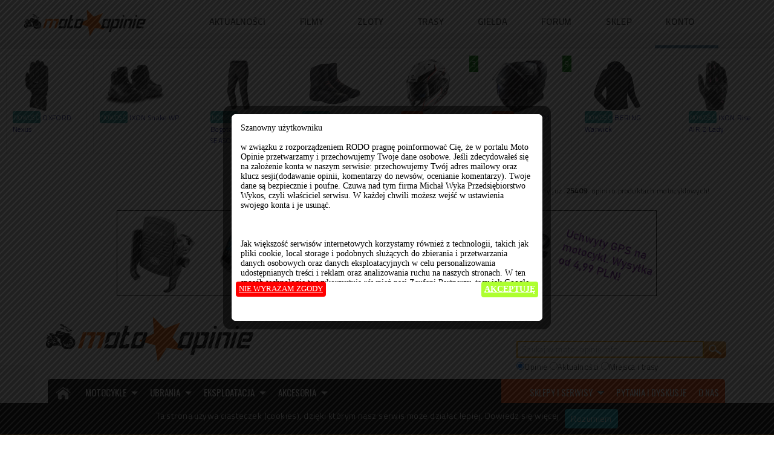

--- FILE ---
content_type: text/html; charset=utf-8
request_url: https://www.moto-opinie.info/?action=pytania&id_produktu=10201&question=610
body_size: 11862
content:


<!DOCTYPE html>

<html lang="pl">
    <head>
    <meta http-equiv="Content-Type" content="text/html; charset=utf-8" />
    <title>GPR300</title>
    <meta name="description" content="Dunlop Sportmax GPR-300 - GPR300. Pytania i dyskusje na temat. "/>
    <meta name="keywords" content="Dunlop Sportmax GPR-300"/>
    <link rel="stylesheet" href="css/colorbox.css"/>
    <link rel="stylesheet" href="template/przejrzysty/css/style2.css?v3=36" type="text/css" media="screen">
     
    <script src="//ajax.googleapis.com/ajax/libs/jquery/3.1.1/jquery.min.js" type="text/javascript"></script>
    
    
       
      <script type="text/javascript" src="vendor/bootstrap/bootstrap.min.js"></script>
  <link rel="stylesheet" href="vendor/bootstrap/bootstrap.min.css" />
    <script src="js/jquery.colorbox-min.js"></script>
    <script src="js/ajax5.js?ver=0.8" type="text/javascript"></script>
 

  <!-- Vendor -->
  
  <link rel="stylesheet" href="https://use.fontawesome.com/releases/v5.7.2/css/all.css">
  <!-- Vendor -->

  <!--Main Menu File-->
  <link id="effect" rel="stylesheet" type="text/css" media="all" href="webslidemenu/dropdown-effects/fade-down.css" />
  <link rel="stylesheet" type="text/css" media="all" href="webslidemenu/webslidemenu.css?v=2" />

<!-- Favicon -->
    <link rel="icon" type="image/x-icon" href="star.png">
  
  <script type="text/javascript" src="webslidemenu/webslidemenu.js"></script>
  <!--Main Menu File-->
  
    
    
                 <meta property="og:title" content="Dunlop Sportmax GPR-300 - Moto-Opinie.info"/>
                 <meta property="og:description" content="Dunlop Sportmax GPR-300 - opinie motocyklistów. Tu dowiesz się co kupić dla siebie i dla swojego motocykla. Serwis tworzony przez motocyklistów dla motocyklistów."/>
                 <meta property="og:type" content="article"/>                
                 <meta property="og:image" content="https://www.moto-opinie.info/imagedb/10915-dunlop-sportmax-gpr-300.jpg"/>
     <link rel="stylesheet" href="font-awesome/css/font-awesome.min.css">    
 
              
    <script>
     

        function AkceptujPolityke()
        {
           
            document.cookie = "akceptacja_polityki_prywatnosci=true; expires=Thu, 1 Aug 2035 20:00:11 UTC; path=/";
            $.colorbox.close();         
        }
                
        $(document).ready(function () {
        
        if (document.cookie.replace(/(?:(?:^|.*;\s*)akceptacja_polityki_prywatnosci\s*\=\s*([^;]*).*$)|^.*$/, "$1") !== "true") {
             setTimeout(openColorBox, 100);
        }
            function openColorBox() {
                
               
                
           $.colorbox({
          innerWidth:500, 
          innerHeight:300, 
          iframe:true,
          href: "https://www.moto-opinie.info/polityka_prywatnosci.html",
          overlayClose:true,
          onLoad: function() {
            $('#cboxClose').remove();
          }
        });
            
            }
        });
    </script>    
     
<!-- Google tag (gtag.js) -->
<script async src="https://www.googletagmanager.com/gtag/js?id=G-VX4XG3GKE8"></script>
<script>
  window.dataLayer = window.dataLayer || [];
  function gtag(){dataLayer.push(arguments);}
  gtag('js', new Date());

  gtag('config', 'G-VX4XG3GKE8');
</script>
   
    </head>
<body style="background: url('bg_insid2.jpg') repeat-x; " id="page1">       
  <!-- Mobile Header -->
  <div class="wsmobileheader clearfix">
    <a id="wsnavtoggle" class="wsanimated-arrow"><span></span></a>  
  </div>
  <!-- Mobile Header -->
 

  <div class="wsmainfull clearfix">
    <div class="wsmainwp clearfix">


      <div class="desktoplogo"><a href="https://www.moto-opinie.info"><img src="images/sml-logo02.png" alt="Moto Opinie - Portal motocyklowy"></a></div>
      <!--Main Menu HTML Code-->
      <nav class="wsmenu clearfix">
        <ul class="wsmenu-list">
                    
          <li aria-haspopup="true"><a href="https://www.moto-opinie.info/?action=newsroom">AKTUALNOŚCI</a>
          <div class="wsmegamenu clearfix">
            <div class="container-fluid">
              <div class="row show-grid">

         
                <div class="col-lg-3 col-md-12" style='background: #fff; border: 0'><a href="https://www.moto-opinie.info/?action=newsroom&a2=read&eid=1444"><img src="news_img/miniaturki/1740.jpg" style='height: 150px;' alt="Części do motocykli Hondy pozyskiwane z kukurydzy i pszenicy? To już się dzieje!"></a><br clear=both>
<span class=button_flat_orange_small><a class=white href=https://www.moto-opinie.info/?action=newsroom&amp;tag=honda>Honda</a></span><br clear=both>
<a href="https://www.moto-opinie.info/?action=newsroom&a2=read&eid=1444">Części do motocykli Hondy pozyskiwane z kukurydzy i pszenicy? To już się dzieje!</a>
</div>

<div class="col-lg-3 col-md-12" style='background: #fff; border: 0'><a href="https://www.moto-opinie.info/?action=newsroom&a2=read&eid=1443"><img src="news_img/miniaturki/1739.jpg" style='height: 150px;' alt="Nowe Ducati Panigale V4 R: maksymalny wyraz technologii wyścigowej"></a><br clear=both>
<span class=button_flat_orange_small><a class=white href=https://www.moto-opinie.info/?action=newsroom&amp;tag=ducati>Ducati</a></span><br clear=both>
<a href="https://www.moto-opinie.info/?action=newsroom&a2=read&eid=1443">Nowe Ducati Panigale V4 R: maksymalny wyraz technologii wyścigowej</a>
</div>

<div class="col-lg-3 col-md-12" style='background: #fff; border: 0'><a href="https://www.moto-opinie.info/?action=newsroom&a2=read&eid=1442"><img src="news_img/miniaturki/1738.jpg" style='height: 150px;' alt="Nowy Voge RR 500S - lekki sportowy motocykl, który kręci się do 14 000 obr/min"></a><br clear=both>
<span class=button_flat_orange_small><a class=white href=https://www.moto-opinie.info/?action=newsroom&amp;tag=motocykle>Motocykle</a></span><br clear=both>
<a href="https://www.moto-opinie.info/?action=newsroom&a2=read&eid=1442">Nowy Voge RR 500S - lekki sportowy motocykl, który kręci się do 14 000 obr/min</a>
</div>

<div class="col-lg-3 col-md-12" style='background: #fff; border: 0'><a href="https://www.moto-opinie.info/?action=newsroom&a2=read&eid=1441"><img src="news_img/miniaturki/1737.jpg" style='height: 150px;' alt="Firma Dainese sprzedane za symboliczne 1 Euro z powodu problemów finansowych"></a><br clear=both>
<span class=button_flat_orange_small><a class=white href=https://www.moto-opinie.info/?action=newsroom&amp;tag=dainese>Dainese</a></span><br clear=both>
<a href="https://www.moto-opinie.info/?action=newsroom&a2=read&eid=1441">Firma Dainese sprzedane za symboliczne 1 Euro z powodu problemów finansowych</a>
</div>

<div class="col-lg-3 col-md-12" style='background: #fff; border: 0'><a href="https://www.moto-opinie.info/?action=newsroom&a2=read&eid=1440"><img src="news_img/miniaturki/1736.jpg" style='height: 150px;' alt="Nowy sportowy KTM 990 RC R potwierdzony: Premiera już na początku 2025 roku"></a><br clear=both>
<span class=button_flat_orange_small><a class=white href=https://www.moto-opinie.info/?action=newsroom&amp;tag=ktm>KTM</a></span><br clear=both>
<a href="https://www.moto-opinie.info/?action=newsroom&a2=read&eid=1440">Nowy sportowy KTM 990 RC R potwierdzony: Premiera już na początku 2025 roku</a>
</div>

<div class="col-lg-3 col-md-12" style='background: #fff; border: 0'><a href="https://www.moto-opinie.info/?action=newsroom&a2=read&eid=1439"><img src="news_img/miniaturki/1735.jpg" style='height: 150px;' alt="BMW prezentuje ASA - Automated Shift Assistant - nowe podejście do sprzęgła w motocyklu"></a><br clear=both>
<span class=button_flat_orange_small><a class=white href=https://www.moto-opinie.info/?action=newsroom&amp;tag=bmw>BMW</a></span><br clear=both>
<a href="https://www.moto-opinie.info/?action=newsroom&a2=read&eid=1439">BMW prezentuje ASA - Automated Shift Assistant - nowe podejście do sprzęgła w motocyklu</a>
</div>

<div class="col-lg-3 col-md-12" style='background: #fff; border: 0'><a href="https://www.moto-opinie.info/?action=newsroom&a2=read&eid=1438"><img src="news_img/miniaturki/1734.jpg" style='height: 150px;' alt="Suzuki prezentuje trzy nowe malowania GSX-S 950 na 2024 rok"></a><br clear=both>
<span class=button_flat_orange_small><a class=white href=https://www.moto-opinie.info/?action=newsroom&amp;tag=suzuki>Suzuki</a></span><br clear=both>
<a href="https://www.moto-opinie.info/?action=newsroom&a2=read&eid=1438">Suzuki prezentuje trzy nowe malowania GSX-S 950 na 2024 rok</a>
</div>

<div class="col-lg-3 col-md-12" style='background: #fff; border: 0'><a href="https://www.moto-opinie.info/?action=newsroom&a2=read&eid=1437"><img src="news_img/miniaturki/1733.jpg" style='height: 150px;' alt="CFMoto może wkrótce zaprezentować duży model ADVENTURE: MT 1250"></a><br clear=both>
<span class=button_flat_orange_small><a class=white href=https://www.moto-opinie.info/?action=newsroom&amp;tag=motocykle>Motocykle</a></span><br clear=both>
<a href="https://www.moto-opinie.info/?action=newsroom&a2=read&eid=1437">CFMoto może wkrótce zaprezentować duży model ADVENTURE: MT 1250</a>
</div>



              

              </div>
            </div>

          </div>
        </li>
          
      
        
      <li aria-haspopup="true"><a href="https://www.moto-opinie.info/?action=filmy">FILMY</a>
          <div class="wsmegamenu clearfix">
            <div class="container-fluid">
              <div class="row show-grid">

         
                <div class="col-lg-3 col-md-12" style='background: #fff; border: 0'><a href="?action=filmy&v=motocyklowa_slowenia_2025"><img class=film_obrazek5 src='filmy/thumbs/333_small.jpg'></a><br clear=both>
<a href="?action=filmy&v=motocyklowa_slowenia_2025" style='font-size: 15px;'>Motocyklowa Słowenia 2025</a>
</div>

<div class="col-lg-3 col-md-12" style='background: #fff; border: 0'><a href="?action=filmy&v=sena_60s_insta360_x5_parowanie_kamery_i_interkomu"><img class=film_obrazek5 src='filmy/thumbs/332_small.jpg'></a><br clear=both>
<a href="?action=filmy&v=sena_60s_insta360_x5_parowanie_kamery_i_interkomu" style='font-size: 15px;'>Sena 60S + Insta360 X5 - parowanie kamery i interkomu</a>
</div>

<div class="col-lg-3 col-md-12" style='background: #fff; border: 0'><a href="?action=filmy&v=xxix_zlot_rock_blues_motocykle_lagow_2025_-_zwiastun"><img class=film_obrazek5 src='filmy/thumbs/331_small.jpg'></a><br clear=both>
<a href="?action=filmy&v=xxix_zlot_rock_blues_motocykle_lagow_2025_-_zwiastun" style='font-size: 15px;'>XXIX ZLOT Rock Blues & Motocykle Łagów 2025 - Zwiastun</a>
</div>

<div class="col-lg-3 col-md-12" style='background: #fff; border: 0'><a href="?action=filmy&v=honda_nt_1100_2025_turystyk_bez_kompleksow"><img class=film_obrazek5 src='filmy/thumbs/330_small.jpg'></a><br clear=both>
<a href="?action=filmy&v=honda_nt_1100_2025_turystyk_bez_kompleksow" style='font-size: 15px;'>Honda NT 1100 2025 - Turystyk bez kompleksów!</a>
</div>



              

              </div>
            </div>

          </div>
        </li>
        
           <li aria-haspopup="true"><a href="https://wydarzenia.moto-opinie.info/">ZLOTY</a>
          <div class="wsmegamenu clearfix">
            <div class="container-fluid">
                <span style='font-size: 28px;'>Najbliższe zloty</span><br class='clearfix'>
              <div class="row show-grid">
                  
         
                <div class="col-lg-3 col-md-12" style='background: #fff; border: 0'><a href=https://wydarzenia.moto-opinie.info/?id_wydarzenia=16196><a href=https://wydarzenia.moto-opinie.info/?id_wydarzenia=16196><img src="https://wydarzenia.moto-opinie.info/zloty/plakaty/16196_mid.jpg"/ style="width: 100%"></a></a><br clear=both>
<a style="font-size: 14px; font-weight: bold;" href=https://wydarzenia.moto-opinie.info/?id_wydarzenia=16196 >Riders meetup! Kobieta w Siodle</a>
</div>

<div class="col-lg-3 col-md-12" style='background: #fff; border: 0'><a href=https://wydarzenia.moto-opinie.info/?id_wydarzenia=16179><a href=https://wydarzenia.moto-opinie.info/?id_wydarzenia=16179><img src="https://wydarzenia.moto-opinie.info/zloty/plakaty/16179_mid.jpg"/ style="width: 100%"></a></a><br clear=both>
<a style="font-size: 14px; font-weight: bold;" href=https://wydarzenia.moto-opinie.info/?id_wydarzenia=16179 >I Zimowy Zlot Motocyklowy u Piratesów 2026</a>
</div>

<div class="col-lg-3 col-md-12" style='background: #fff; border: 0'><a href=https://wydarzenia.moto-opinie.info/?id_wydarzenia=16166><a href=https://wydarzenia.moto-opinie.info/?id_wydarzenia=16166><img src="https://wydarzenia.moto-opinie.info/zloty/plakaty/16166_mid.jpg"/ style="width: 100%"></a></a><br clear=both>
<a style="font-size: 14px; font-weight: bold;" href=https://wydarzenia.moto-opinie.info/?id_wydarzenia=16166 >Zimowy Motorfestiwal Pszenno 2026</a>
</div>

<div class="col-lg-3 col-md-12" style='background: #fff; border: 0'><a href=https://wydarzenia.moto-opinie.info/?id_wydarzenia=16100><a href=https://wydarzenia.moto-opinie.info/?id_wydarzenia=16100><img src="https://wydarzenia.moto-opinie.info/zloty/plakaty/16100_mid.jpg"/ style="width: 100%"></a></a><br clear=both>
<a style="font-size: 14px; font-weight: bold;" href=https://wydarzenia.moto-opinie.info/?id_wydarzenia=16100 >Chojrak 2026 - Zimowy Zlot Motocyklowy Chmielniki</a>
</div>



              

              </div>
            </div>

          </div>
        </li>
        
        
       
        
        
        <li aria-haspopup="true"><a href="https://miejsca.moto-opinie.info/">TRASY</a>
          <div class="wsmegamenu clearfix">
            <div class="container-fluid">
              <div class="row show-grid">

         
                <div class="col-lg-3 col-md-12" style='background: #fff; border: 0'><a href=https://miejsca.moto-opinie.info/?id_miejsca=2188> <img src="https://miejsca.moto-opinie.info/miejsca/zdjecia/uzytkownikow/10252_mid.jpg"/ class="lazy" style="width: 100%; min-height: 180px; height: 180px; max-height: 180px; border: none"></a><br clear=both>
<a href=https://miejsca.moto-opinie.info/?id_miejsca=2188 style='font-size: 18px;'>Kolbuszowa-Mielec</a>
</div>

<div class="col-lg-3 col-md-12" style='background: #fff; border: 0'><a href=https://miejsca.moto-opinie.info/?id_miejsca=1338> <img src="https://miejsca.moto-opinie.info/miejsca/zdjecia/uzytkownikow/1845_mid.jpg"/ class="lazy" style="width: 100%; min-height: 180px; height: 180px; max-height: 180px; border: none"></a><br clear=both>
<a href=https://miejsca.moto-opinie.info/?id_miejsca=1338 style='font-size: 18px;'>Przełęcz Susten Pass - Szwajcaria</a>
</div>

<div class="col-lg-3 col-md-12" style='background: #fff; border: 0'><a href=https://miejsca.moto-opinie.info/?id_miejsca=223> <img src="https://miejsca.moto-opinie.info/miejsca/zdjecia/uzytkownikow/10639_mid.jpg"/ class="lazy" style="width: 100%; min-height: 180px; height: 180px; max-height: 180px; border: none"></a><br clear=both>
<a href=https://miejsca.moto-opinie.info/?id_miejsca=223 style='font-size: 18px;'>Droga 182; Świdwin-Drawsko Pomorskie.</a>
</div>

<div class="col-lg-3 col-md-12" style='background: #fff; border: 0'><a href=https://miejsca.moto-opinie.info/?id_miejsca=885> <img src="https://miejsca.moto-opinie.info/miejsca/zdjecia/uzytkownikow/10330_mid.jpg"/ class="lazy" style="width: 100%; min-height: 180px; height: 180px; max-height: 180px; border: none"></a><br clear=both>
<a href=https://miejsca.moto-opinie.info/?id_miejsca=885 style='font-size: 18px;'>Trasa 58  Olsztynek-Ruciane Nida.</a>
</div>

<div class="col-lg-3 col-md-12" style='background: #fff; border: 0'><a href=https://miejsca.moto-opinie.info/?id_miejsca=4842> <img src="https://miejsca.moto-opinie.info/miejsca/zdjecia/uzytkownikow/11301_mid.jpg"/ class="lazy" style="width: 100%; min-height: 180px; height: 180px; max-height: 180px; border: none"></a><br clear=both>
<a href=https://miejsca.moto-opinie.info/?id_miejsca=4842 style='font-size: 18px;'>Punkt widokowy na Tatry</a>
</div>

<div class="col-lg-3 col-md-12" style='background: #fff; border: 0'><a href=https://miejsca.moto-opinie.info/?id_miejsca=4621> <img src="https://miejsca.moto-opinie.info/miejsca/zdjecia/uzytkownikow/9413_mid.jpg"/ class="lazy" style="width: 100%; min-height: 180px; height: 180px; max-height: 180px; border: none"></a><br clear=both>
<a href=https://miejsca.moto-opinie.info/?id_miejsca=4621 style='font-size: 18px;'>Punkt widokowy Ziemsko</a>
</div>

<div class="col-lg-3 col-md-12" style='background: #fff; border: 0'><a href=https://miejsca.moto-opinie.info/?id_miejsca=3660> <img src="https://miejsca.moto-opinie.info/miejsca/zdjecia/uzytkownikow/6846_mid.jpg"/ class="lazy" style="width: 100%; min-height: 180px; height: 180px; max-height: 180px; border: none"></a><br clear=both>
<a href=https://miejsca.moto-opinie.info/?id_miejsca=3660 style='font-size: 18px;'>Pałac w Lisowie</a>
</div>

<div class="col-lg-3 col-md-12" style='background: #fff; border: 0'><a href=https://miejsca.moto-opinie.info/?id_miejsca=3285> <img src="https://miejsca.moto-opinie.info/miejsca/zdjecia/uzytkownikow/6240_mid.jpg"/ class="lazy" style="width: 100%; min-height: 180px; height: 180px; max-height: 180px; border: none"></a><br clear=both>
<a href=https://miejsca.moto-opinie.info/?id_miejsca=3285 style='font-size: 18px;'>Cerkiew prawosławna Św. Barbary w Milejczycach.</a>
</div>



              

              </div>
            </div>

          </div>
        </li>
 
        
        <li aria-haspopup="false"><a href="https://www.moto-opinie.info/gieldamotocykli/">GIEŁDA</a></li>
        
        <li aria-haspopup="false"><a href="https://www.moto-opinie.info/?action=forum">FORUM</a></li>
         
        
        
          <li aria-haspopup="true"><a href="https://sklep.moto-opinie.info/"  title="Sklep Motocyklowy Śląsk Katowice Sosnowiec">SKLEP</a>
          <div class="wsmegamenu clearfix" >
            <div class="container-fluid" >
                <span style='font-size: 28px;'>Nowe produkty</span><br class='clearfix'>
              <div class="row show-grid" >
                  
         
                <div class="col-lg-2 col-md-12" >                        
                             <div class=promowane_cena>45,99 PLN</div>
                                     <div class=acenter><a href="https://sklep.moto-opinie.info/?v=11581,oxford_ox776_zestaw_do_odpowietrzania_hamulcow_motocyklowych"><img class=promowane_miniatura  alt='OXFORD OX776 Zestaw do odpowietrzania hamulców motocyklowych' src="https://sklep.moto-opinie.info/zdjecia_miniatura/6281_oxford_ox776_zestaw_do_odpowietrzania_hamulcow_motocyklowych.jpg"></a></div>
                     
                     <a href="https://sklep.moto-opinie.info/?v=11581,oxford_ox776_zestaw_do_odpowietrzania_hamulcow_motocyklowych">OXFORD OX776 Zestaw do odpowietrzania hamulców motocyklowych</a>



                      </div>                        <div class="col-lg-2 col-md-12" >                        
                             <div class=promowane_cena>27,99 PLN</div>
                                     <div class=acenter><a href="https://sklep.moto-opinie.info/?v=11580,omoto_brake_cleaner_odtluszczacz_do_hamulcow_750_ml_zawor_360"><img class=promowane_miniatura  alt='OMOTO Brake Cleaner odtłuszczacz do hamulców 750 ml zawór 360' src="https://sklep.moto-opinie.info/zdjecia_miniatura/6280_omoto_brake_cleaner_odtluszczacz_do_hamulcow_750_ml_zawor_360.jpg"></a></div>
                     
                     <a href="https://sklep.moto-opinie.info/?v=11580,omoto_brake_cleaner_odtluszczacz_do_hamulcow_750_ml_zawor_360">OMOTO Brake Cleaner odtłuszczacz do hamulców 750 ml zawór 360</a>



                      </div>                        <div class="col-lg-2 col-md-12" >                        
                             <div class=promowane_cena>45,99 PLN</div>
                                     <div class=acenter><a href="https://sklep.moto-opinie.info/?v=11579,oc1_universal_cleaner_plyn_do_mycia_motocykla_0_45l"><img class=promowane_miniatura  alt='OC1 Universal Cleaner Płyn do mycia motocykla 0,45L' src="https://sklep.moto-opinie.info/zdjecia_miniatura/6279_oc1_universal_cleaner_plyn_do_mycia_motocykla_0_45l.jpg"></a></div>
                     
                     <a href="https://sklep.moto-opinie.info/?v=11579,oc1_universal_cleaner_plyn_do_mycia_motocykla_0_45l">OC1 Universal Cleaner Płyn do mycia motocykla 0,45L</a>



                      </div>                        <div class="col-lg-2 col-md-12" >                        
                             <div class=promowane_cena>89,99 PLN</div>
                                     <div class=acenter><a href="https://sklep.moto-opinie.info/?v=11578,pokrowiec_plandeka_na_cfmoto_450_mt_biketec"><img class=promowane_miniatura  alt='Pokrowiec plandeka na CFMoto 450 MT BIKETEC' src="https://sklep.moto-opinie.info/zdjecia_miniatura/6278_pokrowiec_plandeka_na_cfmoto_450_mt_biketec.jpg"></a></div>
                     
                     <a href="https://sklep.moto-opinie.info/?v=11578,pokrowiec_plandeka_na_cfmoto_450_mt_biketec">Pokrowiec plandeka na CFMoto 450 MT BIKETEC</a>



                      </div>                        <div class="col-lg-2 col-md-12" >                        
                             <div class=promowane_cena>55,55 PLN</div>
                                     <div class=acenter><a href="https://sklep.moto-opinie.info/?v=11577,olej_do_skrzyni_automatycznej_motul_multi_atf_1l"><img class=promowane_miniatura  alt='Olej do skrzyni automatycznej MOTUL MULTI ATF 1L' src="https://sklep.moto-opinie.info/zdjecia_miniatura/6277_olej_do_skrzyni_automatycznej_motul_multi_atf_1l.jpg"></a></div>
                     
                     <a href="https://sklep.moto-opinie.info/?v=11577,olej_do_skrzyni_automatycznej_motul_multi_atf_1l">Olej do skrzyni automatycznej MOTUL MULTI ATF 1L</a>



                      </div>                        <div class="col-lg-2 col-md-12" >                        
                             <div class=promowane_cena>16,55 PLN</div>
                                     <div class=acenter><a href="https://sklep.moto-opinie.info/?v=11576,mannol_mp2_multipurpose_230g_smar_litowy_uniwersalny"><img class=promowane_miniatura  alt='MANNOL MP2 MULTIPURPOSE 230g SMAR LITOWY uniwersalny' src="https://sklep.moto-opinie.info/zdjecia_miniatura/6276_mannol_mp2_multipurpose_230g_smar_litowy_uniwersalny.jpg"></a></div>
                     
                     <a href="https://sklep.moto-opinie.info/?v=11576,mannol_mp2_multipurpose_230g_smar_litowy_uniwersalny">MANNOL MP2 MULTIPURPOSE 230g SMAR LITOWY uniwersalny</a>



                      </div>                        

              

              </div>
            </div>

          </div>
        </li>
        
                    
                        
                            <li aria-haspopup="true" style="border-bottom: solid 5px #557d9e; " ><a href="#">KONTO</a>
                        <div class="wsmegamenu clearfix">
            <div class="container-fluid">
              <div class="row show-grid">

                 <div class="col-lg-4 col-md-12">
                 
                     <span class="title">Logowanie<br>alternatywne</span>
                     <br><br>
                     <a style='background-color: navy; color: #fff; padding: 7px;' href=https://www.facebook.com/dialog/oauth?client_id=155773031925188&redirect_uri=https://www.moto-opinie.info/auth/fb.php&scope=email>Zaloguj przez FB</a>

                </form>
                     
                 </div>
              <div class="col-lg-4 col-md-12">
              
                  <span class="title">Szybka rejestracja</span>
                <form class="menu_form">
                <input type="text" placeholder="Login" id="rej_login">
                <input type="text" placeholder="E-mail" id="rej_email">
                <input type="text" placeholder="Nazwa użytkownika" id="rej_nazwa">
                <input type="text" placeholder="Hasło" id="rej_haslo">
                <input type="text" placeholder="Powtórz hasło" id="rej_haslo2">                
                <input type="button" value="Rejestracja" onclick="Rejestracja();">

                </form>
              
              </div>
              <div class="col-lg-4 col-md-12">
              
                <span class="title">Logowanie</span>
                <form action="https://www.moto-opinie.info:443/?action=pytania&id_produktu=10201&question=610" method="post" class=menu_form>
                <input type="hidden" name="logme" value="yes">
                <input type="text" placeholder="Login" name=login>
                <input type="password" style='width:100%;' name=passwrd placeholder="Twoje hasło">            
                <input type="submit" value="LOGOWANIE">
                </form>
                  
              </div>
              

              </div>
            </div>
          </div>
          </li>

                                    
        
         
            

        </ul>
      </nav>
      <!--Menu HTML Code-->
    </div>
  </div>


  <div style="display:table; border-spacing: 10px;    border-collapse: separate; width: 100%; " >
    <div class=cela id='it1'>
					<a href=https://www.moto-opinie.info/?action=show&id_produktu=17195><img style='margin: auto; max-height: 90px;' align=center src="miniaturki/17337-oxford-nexus.jpg"></a><br class=clearboth><span style='background: #29a3a3; color: #fff; padding: 2px; font-size: 80%;  border-radius: 3px;'>NOWOŚĆ</span> <a href=https://www.moto-opinie.info/?action=show&id_produktu=17195 class=cela_tekst>OXFORD Nexus</a>
                                           
					</div><div class=cela id='it2'>
					<a href=https://www.moto-opinie.info/?action=show&id_produktu=17194><img style='margin: auto; max-height: 90px;' align=center src="miniaturki/17336-ixon-snake-wp.jpg"></a><br class=clearboth><span style='background: #29a3a3; color: #fff; padding: 2px; font-size: 80%;  border-radius: 3px;'>NOWOŚĆ</span> <a href=https://www.moto-opinie.info/?action=show&id_produktu=17194 class=cela_tekst>IXON Snake WP</a>
                                           
					</div><div class=cela id='it3'>
					<a href=https://www.moto-opinie.info/?action=show&id_produktu=17193><img style='margin: auto; max-height: 90px;' align=center src="miniaturki/17335-alpinestars-bogota-pro-drystar-4-seasons.jpg"></a><br class=clearboth><span style='background: #29a3a3; color: #fff; padding: 2px; font-size: 80%;  border-radius: 3px;'>NOWOŚĆ</span> <a href=https://www.moto-opinie.info/?action=show&id_produktu=17193 class=cela_tekst>Alpinestars Bogota Pro Drystar 4 SEASONS</a>
                                           
					</div><div class=cela id='it4'>
					<a href=https://www.moto-opinie.info/?action=show&id_produktu=17192><img style='margin: auto; max-height: 90px;' align=center src="miniaturki/17334-alpinestars-ridge-v2-wp-wodoodporne.jpg"></a><br class=clearboth><span style='background: #29a3a3; color: #fff; padding: 2px; font-size: 80%;  border-radius: 3px;'>NOWOŚĆ</span> <a href=https://www.moto-opinie.info/?action=show&id_produktu=17192 class=cela_tekst>Alpinestars Ridge V2 WP wodoodporne</a>
                                           
					</div><div class=cela id='it5'><span class=ocena_cela>3</span>
					<a href=https://www.moto-opinie.info/?action=show&id_produktu=11476><img style='margin: auto; max-height: 90px;' align=center src="https://www.moto-opinie.info/miniaturki/11586-shark-evo-one-2.jpg"></a><br class=clearboth><span style='background: orangered; color: #fff; padding: 2px; font-size: 80%;  border-radius: 3px;'>OPINIA</span> <a href=https://www.moto-opinie.info/?action=show&id_produktu=11476 class=cela_tekst>Shark EVO-ONE 2</a></div><div class=cela id='it6'><span class=ocena_cela>9</span>
					<a href=https://www.moto-opinie.info/?action=show&id_produktu=15791><img style='margin: auto; max-height: 90px;' align=center src="https://www.moto-opinie.info/miniaturki/15932-ls2-ff901-advant-x.jpg"></a><br class=clearboth><span style='background: orangered; color: #fff; padding: 2px; font-size: 80%;  border-radius: 3px;'>OPINIA</span> <a href=https://www.moto-opinie.info/?action=show&id_produktu=15791 class=cela_tekst>LS2 FF901 ADVANT X</a></div><div class=cela id='it7'>
					<a href=https://www.moto-opinie.info/?action=show&id_produktu=17191><img style='margin: auto; max-height: 90px;' align=center src="miniaturki/17333-bering-warwick-kurtka-motocyklowa.jpg"></a><br class=clearboth><span style='background: #29a3a3; color: #fff; padding: 2px; font-size: 80%;  border-radius: 3px;'>NOWOŚĆ</span> <a href=https://www.moto-opinie.info/?action=show&id_produktu=17191 class=cela_tekst>BERING Warwick</a>
                                           
					</div><div class=cela id='it8'>
					<a href=https://www.moto-opinie.info/?action=show&id_produktu=17190><img style='margin: auto; max-height: 90px;' align=center src="miniaturki/17332-ixon-rise-air-2-lady.jpg"></a><br class=clearboth><span style='background: #29a3a3; color: #fff; padding: 2px; font-size: 80%;  border-radius: 3px;'>NOWOŚĆ</span> <a href=https://www.moto-opinie.info/?action=show&id_produktu=17190 class=cela_tekst>IXON Rise AIR 2 Lady</a>
                                           
					</div><div class=cela id='it9'>
					<a href=https://www.moto-opinie.info/?action=show&id_produktu=17189><img style='margin: auto; max-height: 90px;' align=center src="miniaturki/17331-alpinestars-smx-6-v3-buty.jpg"></a><br class=clearboth><span style='background: #29a3a3; color: #fff; padding: 2px; font-size: 80%;  border-radius: 3px;'>NOWOŚĆ</span> <a href=https://www.moto-opinie.info/?action=show&id_produktu=17189 class=cela_tekst>Alpinestars SMX-6 V3</a>
                                           
					</div><div class=cela id='it10'><span class=ocena_cela>9</span>
					<a href=https://www.moto-opinie.info/?action=show&id_produktu=11619><img style='margin: auto; max-height: 90px;' align=center src="https://www.moto-opinie.info/miniaturki/11729-honda-wave-125.jpg"></a><br class=clearboth><span style='background: orangered; color: #fff; padding: 2px; font-size: 80%;  border-radius: 3px;'>OPINIA</span> <a href=https://www.moto-opinie.info/?action=show&id_produktu=11619 class=cela_tekst>Honda Wave 125</a></div><div class=cela id='it11'><span class=ocena_cela>9</span>
					<a href=https://www.moto-opinie.info/?action=show&id_produktu=11619><img style='margin: auto; max-height: 90px;' align=center src="https://www.moto-opinie.info/miniaturki/11729-honda-wave-125.jpg"></a><br class=clearboth><span style='background: orangered; color: #fff; padding: 2px; font-size: 80%;  border-radius: 3px;'>OPINIA</span> <a href=https://www.moto-opinie.info/?action=show&id_produktu=11619 class=cela_tekst>Honda Wave 125</a></div>
    </div>
      <div id="fb-root"></div>
<script>(function(d, s, id) {
  var js, fjs = d.getElementsByTagName(s)[0];
  if (d.getElementById(id)) return;
  js = d.createElement(s); js.id = id;
  js.src = "//connect.facebook.net/pl_PL/all.js#xfbml=1";
  fjs.parentNode.insertBefore(js, fjs);
}(document, 'script', 'facebook-jssdk'));</script>
 
 

<a id="up" href="#0" class="cd-top"></a>
<div class="zawartosc">
<div class="ilemamy">Mamy już <span class="zolty">25409</span> opinii o produktach motocyklowych!
<br></div>
<div class="wrapper p4">                                            
              <div style="display: block; margin: 0 auto; text-align: center; padding-top: 55px;  "><a href="https://sklep.moto-opinie.info/?kat=70,0,0,mocowania_akcesoria_do_nawigacji_gps" title="Uchwyty GPS mocowania na motocykl"><img src="banner_reklama.jpg" alt="Uchwyty GPS mocowania na motocykl" border="0"></a><br>R E K L A M A</div> 
                                            <a href="https://www.moto-opinie.info/"><img src="template/przejrzysty/images/logo_moto_opinie.png" style="margin-top: 15px; margin-right: 90px;" alt="moto-opinie.info"></a>
                                            <div class="fbbox"><div class="fb_button1"><div class="fb-like" data-href="https://www.facebook.com/pages/Moto-Opinieinfo/165103736936391" data-send="false" data-layout="box_count" data-width="100" data-show-faces="false"></div></div>
<div class="gplus_gorny">
<div class="g-plusone" data-size="tall" data-href="https://www.moto-opinie.info"></div>

<!-- Place this tag after the last +1 button tag. -->
<script type="text/javascript">
  window.___gcfg = {lang: 'pl'};

  (function() {
    var po = document.createElement('script'); po.type = 'text/javascript'; po.async = true;
    po.src = 'https://apis.google.com/js/platform.js';
    var s = document.getElementsByTagName('script')[0]; s.parentNode.insertBefore(po, s);
  })();
</script></div>
                                                
                                            </div>
                                                <div class="szukaj">
                                                    <form action="/" method="get" >   
                                                        <div class="fleft"> <input type="text" style='height: 28px; padding: 3px;' placeholder=" Szukaj w moto-opinie.info..."  name="q" value="" class="poleszukaj"></div>
                                                        <div class="fleft"> <input type="image" src="search_button.png" class="searchbutton"></div><br class="clearboth">
                                                        <input type="radio" name="coszukac" checked>Opinie <input type="radio"  name="coszukac">Aktualności <input type="radio"  name="coszukac">Miejsca i trasy

                                                    </form>                                                     
                                                </div>
                                            
					</div>                        
<nav>                                            
<ul id="menu">
    
    <li><a href="https://www.moto-opinie.info/"><img alt="Strona główna" class="przyciskhome" src="home.png">&nbsp;</a><!-- Begin Home Item -->
    
        <div class="dropdown_3columns"><!-- Begin 2 columns container -->
    
            <div class="col_3">
                <span class="header_2">Witamy w moto-opinie.info!</span>
            </div>
            
            <div class="col_3">
                <p>Witamy w największym w polsce serwisie z opiniami dla motocyklistów. Tutaj dowiesz się co warto kupić dla siebie i swojego motocykla. Serwis został stworzony przez motocyklistów dla motocyklistów.</p>                             
            </div>
    
            <div class="col_3">
                <span class="header_2">Podziel się swoją opinią</span>
            </div>
            
            
            <div class="col_3">
                <p>Zachęcamy do dodawania własnych opinii - to trwa tylko kilka minut, a na pewno pomoże innym podczas ich poszukiwań. Czasem nawet te kilka słów na temat motocykla czy kasku jest bardzo pomocne. Z góry dziękujemy! :)</p>
            </div>
          
        </div><!-- End 2 columns container -->
    
    </li><!-- End Home Item -->

    <li><a href="?action=show&cat=1" class="drop">Motocykle</a><!-- Begin 5 columns Item -->
    
        <div class="dropdown_5columns"><!-- Begin 5 columns container -->
        
            <div class="col_5"><a href="?action=show&cat=1"><span class="header_2">Motocykle</span></a></div>
            <div class="col_1"><a href="?action=show&cat=1&sub1=1"><img src="gfx/sportowe.jpg" alt="Motocykle sportowe"><br>Sportowe</a></div>
            <div class="col_1"><a href="?action=show&cat=1&sub1=2"><img src="gfx/turystyczne.jpg" alt="Motocykle turystyczne"><br>Turystyczne</a></div>
            <div class="col_1"><a href="?action=show&cat=1&sub1=3"><img src="gfx/naked.jpg" alt="Motocykle szosowe i naked"><br>Szosowe/Nakedy</a></div>
            <div class="col_1"><a href="?action=show&cat=1&sub1=4"><img src="gfx/chopper.jpg" alt="Motocykle chopper i cruiser"><br>Chopper/Cruiser</a></div>
            <div class="col_1"><a href="?action=show&cat=1&sub1=5"><img src="gfx/cross_enduro.jpg" alt="Motocykle cross, enduro i superomoto"><br>Cross/Enduro/SM</a></div>
            
            
            
        
            <div class="col_5">
                <span class="header_2">Popularne marki</span>
            </div>
                          
            <div class="col_1"><a href="?action=show&cat=1&marka=23"><img src="gfx/honda.jpg" alt="Motocykle Honda"></a></div>            
            <div class="col_1"><a href="?action=show&cat=1&marka=60"><img src="gfx/yamaha.jpg" alt="Motocykle Yamaha"></a></div>
            <div class="col_1"><a href="?action=show&cat=1&marka=53"><img src="gfx/suzuki.jpg" alt="Motocykle Suzuki"></a></div>
            <div class="col_1"><a href="?action=show&cat=1&marka=29"><img src="gfx/kawasaki.jpg" alt="Motocykle Kawasaki"></a></div>
            <div class="col_1"><a href="?action=show&cat=1&marka=17"><img src="gfx/ducati.jpg" alt="Motocykle Ducati"></a></div>
            
            
            <div class="col_5">
                <span class="header_2">Pozostałe marki</span>
            </div>

            <div class="col_1">
    
                <ul class="greybox">
                    <li><a href="?action=show&cat=1&marka=3">Aprilia</a></li>
                    <li><a href="?action=show&cat=1&marka=11">Cagiva</a></li>
                    <li><a href="?action=show&cat=1&marka=43">MV Agusta</a></li>
                </ul>   
    
            </div>
            
            <div class="col_1">    
                <ul class="greybox">
                    <li><a href="?action=show&cat=1&marka=5">Benelli</a></li>
                    <li><a href="?action=show&cat=1&marka=21">Harley-Davidson</a></li>
                    <li><a href="?action=show&cat=1&marka=47">Rieju</a></li>
                </ul>   
    
            </div>
            
            <div class="col_1">    
                <ul class="greybox">
                    <li><a href="?action=show&cat=1&marka=9">BMW</a></li>
                    <li><a href="?action=show&cat=1&marka=32">KTM</a></li>
                    <li><a href="?action=show&cat=1&marka=230">Romet</a></li>
                </ul>   
    
            </div>
            
            <div class="col_1">    
                <ul class="greybox">
                    <li><a href="?action=show&cat=1&marka=39">Moto Guzzi</a></li>
                    <li><a href="?action=show&amp;cat=1&amp;marka=10">Buell</a></li>
                    <li><a href="?action=show&amp;cat=1" class='pogrubiony'>WSZYSTKIE</a></li>
                </ul>   
    
            </div>
            
        
        </div><!-- End 5 columns container -->
    
    </li><!-- End 5 columns Item -->

    <li><a href="?action=show&cat=2" class="drop">Ubrania</a><!-- Begin 4 columns Item -->
    
        <div class="dropdown_4columns"><!-- Begin 4 columns container -->
        
            <div class="col_4"><span class="header_2">Wybierz kategorie</span></div>
                        
            <div class="col_1"><a href="?kat=12,0,0,kaski_motocyklowe"><img src="gfx/kask.jpg" alt="Kaski motocyklowe"><br>Kaski</a></div>
            <div class="col_1"><a href="?action=show&cat=2&sub1=2"><img src="gfx/kurtka.jpg" alt="Kurtki motocyklowe"><br>Kurtki</a></div>  
            <div class="col_1"><a href="?action=show&cat=2&sub1=3"><img src="gfx/kombi.jpg" alt="Kombinezony motocyklowe"><br>Kombinezony</a></div>
            <div class="col_1"><a href="?action=show&cat=2&sub1=4"><img src="gfx/spodnie.jpg" alt="Spodnie motocyklowe"><br>Spodnie</a></div>
            <div class="col_1"><a href="?action=show&cat=2&sub1=5"><img src="gfx/rekawice.jpg" alt="Rękawice motocyklowe"><br>Rękawice</a></div>
            <div class="col_1"><a href="?action=show&cat=2&sub1=6"><img src="gfx/buty.jpg" alt="Buty motocyklowe"><br>Buty</a></div>
            <div class="col_1"><a href="?action=show&cat=2&sub1=7"><img src="gfx/ochraniacze.jpg" alt="Ochraniacze, zbroje, buzery"><br>Ochraniacze</a></div>
            <div class="col_1"><a href="?action=show&cat=2&sub1=8"><img src="gfx/inne.jpg" alt="Inne elementy ubioru motocyklowego"><br>Inne</a></div>
            
        </div><!-- End 4 columns container -->
    
    </li><!-- End 4 columns Item -->

<li class="menu_left"><a href="?action=show&cat=3" class="drop">Eksploatacja</a>
    
            <div class="dropdown_4columns"><!-- Begin 4 columns container -->
        
            <div class="col_4"><span class="header_2">Wybierz kategorie</span></div>
                        
            <div class="col_1"><a href="?action=show&cat=3&sub1=1"><img src="gfx/opony.jpg" alt="Opony motocyklowe"><br>Opony</a></div>
            <div class="col_1"><a href="?action=show&cat=3&sub1=2"><img src="gfx/lancuchy.jpg" alt="Łańcuchy, napędy"><br>Łańcuchy</a></div>
            <div class="col_1"><a href="?action=show&cat=3&sub1=3"><img src="gfx/zebatki.jpg" alt="Zębatki motocyklowe"><br>Zębatki</a></div>
            <div class="col_1"><a href="?action=show&cat=3&sub1=4"><img src="gfx/oleje.jpg" alt="Oleje motocyklowe"><br>Oleje</a></div>
            <div class="col_1"><a href="?action=show&cat=3&sub1=5"><img src="gfx/klocki.jpg" alt="Klocki hamulcowe"><br>Klocki</a></div>
            <div class="col_1"><a href="?action=show&cat=3&sub1=6"><img src="gfx/swiece.jpg" alt="Świece zapłonowe"><br>Świece</a></div>
            <div class="col_1"><a href="?action=show&cat=3&sub1=7"><img src="gfx/akumulatory.jpg" alt="Akumulatory"><br>Akumulatory</a></div>
            <div class="col_1"><a href="?action=show&cat=3&sub1=8"><img src="gfx/filtry.jpg" alt="Filtry oleju, powietrza"><br>Filtry</a></div>
            <div class="col_1"><a href="?action=show&cat=3&sub1=9"><img src="gfx/eksploatacja_inne.jpg" alt="Tarcze hamulcowe, sprzęgłowe, płyny chłodnicze etc"><br>Inne</a></div>
        </div><!-- End 4 columns container -->
        
	</li>


   
<li class="menu_left"><a href="?action=show&cat=4" class="drop">Akcesoria</a>
    
		<div class="dropdown_4columns"><!-- Begin 4 columns container -->
        
            <div class="col_4"><span class="header_2">Wybierz kategorie</span></div>
                        
            <div class="col_1"><a href="?action=show&amp;cat=4&amp;sub1=1"><img src="gfx/nawigacje.jpg" alt="Nawigacje motocyklowe"><br>Nawigacje</a></div>
            <div class="col_1"><a href="?action=show&amp;cat=4&amp;sub1=2"><img src="gfx/kamery.jpg" alt="Kamery motocyklowe"><br>Kamery</a></div>
            <div class="col_1"><a href="?action=show&amp;cat=4&amp;sub1=3"><img src="gfx/smary.jpg" alt="Smary do łańcucha"><br>Smary</a></div>
            <div class="col_1"><a href="?action=show&amp;cat=4&amp;sub1=4"><img src="gfx/ladowarki.jpg" alt="Ładowarki motocyklowe"><br>Ładowarki</a></div>
            <div class="col_1"><a href="?action=show&amp;cat=4&amp;sub1=5"><img src="gfx/interkomy.jpg" alt="Interkomy motocyklowe"><br>Interkomy</a></div>
            <div class="col_1"><a href="?action=show&amp;cat=4&amp;sub1=6"><img src="gfx/tlumiki.jpg" alt="Tłumiki motocyklowe"><br>Tłumiki</a></div>
            <div class="col_1"><a href="?action=show&amp;cat=4&amp;sub1=7"><img src="gfx/kufry_sakwy_tankbagi.jpg" alt="Kufry, sakwy, tankbagi"><br>Kufry/sakwy/tankbagi</a></div>
            <div class="col_1"><a href="?action=show&amp;cat=4&amp;sub1=8"><img src="gfx/manetki.jpg" alt="Manetki"><br>Manetki</a></div>
            <div class="col_1"><a href="?action=show&amp;cat=4&amp;sub1=9"><img src="gfx/crash-pady_gmole.jpg" alt="Crash Pady i gmole"><br>Crash pady/gmole</a></div>
            <div class="col_1"><a href="?action=show&amp;cat=4&amp;sub1=10"><img src="gfx/zabezpieczenia_alarmy.jpg" alt="Zabezpieczenia i alarmy motocyklowe"><br>Zabezpieczenia/alarmy</a></div>
            <div class="col_1"><a href="?action=show&amp;cat=4&amp;sub1=11"><img src="gfx/szyby.jpg" alt="Szyby do motocykla"><br>Szyby</a></div>
            <div class="col_1"><a href="?action=show&amp;cat=4&amp;sub1=12"><img src="gfx/lusterka.jpg" alt="Lusterka do motocykli"><br>Lusterka</a></div>
            <div class="col_1"><a href="?action=show&amp;cat=4&amp;sub1=13"><img src="gfx/amortyzatory-skretu.jpg" alt="Amortyzatory skrętu"><br>Amortyzatory skrętu</a></div>
            <div class="col_1"><a href="?action=show&amp;cat=4&amp;sub1=20"><img src="gfx/pozostale.jpg" alt="Pozostałe akcesoria motocyklowe"><br>Pozostałe</a></div>
        </div><!-- End 4 columns container -->
        
	</li>





	<li class="menu_right"><a href="?action=onas">O Nas</a>
    
		<div class="dropdown_1column align_right">
        
                <div class="col_1">
                        <br>          
                    <ul class="simple">
                        <li><a href="?action=onas">Kim jesteśmy</a></li>                        
                    </ul>   
                     
                </div>
                
		</div>
        
	</li>

        <li class="menu_right"><a href="?action=pytaniaidyskusje">Pytania i dyskusje</a><!-- Begin 3 columns Item -->
            
    <li class="menu_right"><a href="?action=serwisy" class="drop">Sklepy i serwisy</a><!-- Begin 3 columns Item -->
    
        <div class="dropdown_4columns align_right"><!-- Begin 3 columns container -->
            
            <div class="col_4">                
                <span class="header_2">Sklepy motocyklowe</span>
            </div>
            
  
            
            <div class="col_1">
    
                <ul class="greybox">
                <li><a href="?action=serwisy&amp;wojewodztwo=16&cat=1" alt="Zachodniopomorskie"><span>Zach.pom.</span></a></li>
                <li><a href="?action=serwisy&amp;wojewodztwo=11&cat=1" title="Pomorskie"><span>Pomorskie</span></a></li>
                <li><a href="?action=serwisy&amp;wojewodztwo=14&cat=1" title="Warmińsko-Mazurskie"><span>Warm. Mazurskie</span></a></li>
                <li><a href="?action=serwisy&amp;wojewodztwo=10&cat=1" title="Podlaskie"><span>Podlaskie</span></a></li>
                </ul>
            
            </div>
            <div class="col_1">
                <ul class="greybox">
                <li><a href="?action=serwisy&amp;wojewodztwo=4" title="Lubuskie"><span>Lubuskie</span></a></li>
                <li><a href="?action=serwisy&amp;wojewodztwo=15" title="Wielkopolskie"><span>Wielkopolskie</span></a></li>                
                <li><a href="?action=serwisy&amp;wojewodztwo=2" title="Kujawsko-Pomorskie"><span>Kuj. Pomorskie</span></a></li>
                <li><a href="?action=serwisy&amp;wojewodztwo=7" title="Mazowieckie"><span>Mazowieckie</span></a></li>
                
                
                </ul>
            </div>
            
            <div class="col_1">
                <ul class="greybox">
                
                <li><a href="?action=serwisy&amp;wojewodztwo=5&cat=1" title="Łódzkie"><span>Łódzkie</span></a></li>
                <li><a href="?action=serwisy&amp;wojewodztwo=1&cat=1" title="Dolnośląskie"><span>Dolnośląskie</span></a></li>
                <li><a href="?action=serwisy&amp;wojewodztwo=8&cat=1" title="Opolskie"><span>Opolskie</span></a></li>
                <li><a href="?action=serwisy&amp;wojewodztwo=12&cat=1" title="Śląskie"><span>Śląskie</span></a></li>
                
                </ul>   
    
            </div>
            
            <div class="col_1">
                <ul class="greybox">
                <li><a href="?action=serwisy&amp;wojewodztwo=13&cat=1" title="Świętokrzyskie"><span>Świętokrzyskie.</span></a></li>
                <li><a href="?action=serwisy&amp;wojewodztwo=6&cat=1" title="Małopolskie"><span>Małopolskie.</span></a></li>
                <li><a href="?action=serwisy&amp;wojewodztwo=3&cat=1" title="Lubelskie"><span>Lubelskie</span></a></li>
                <li><a href="?action=serwisy&amp;wojewodztwo=9&cat=1" title="Podkarpackie"><span>Podkarpackie</span></a></li>
                    
                </ul>   
    
            </div>
          
        
        </div><!-- End 3 columns container -->
        
    </li><!-- End 3 columns Item -->


</ul>
 
</nav>       
    



<div class="paseknawigacji"><nav> <span class="pogrubiona">NAWIGACJA:</span> <a href="https://www.moto-opinie.info/">Strona Startowa</a>  <img src=kropka.png class=sep2> <a href="?action=show&amp;cat=3">EKSPLOATACJA</a>  <img src=kropka.png class=sep2> <a href="?action=show&amp;cat=3&amp;sub1=1">OPONY</a>  <img src=kropka.png class=sep2>  <a href="?action=show&amp;cat=3&amp;sub1=1&amp;marka=108">Dunlop</a></nav></div>
<section id="content">
<div class="fright" style="margin-right: 15px; margin-top: 23px;"><a href="https://play.google.com/store/apps/details?id=com.moto_opinie.info"><img alt="Get it on Google Play" src="https://www.moto-opinie.info/gfx/download-google-play.png" style='height: 45px;'/></a> <a href="https://apps.apple.com/pl/app/moto-opinie-motocykle/id1493713316"><img alt="Moto-Opinie w App Store" src="appstore.jpg" style='height: 45px; margin-left: 2px;' /></a></div>                               
<div class=nawigacja_prawa><a href="?action=show&amp;id_produktu=10201"><img src=images/aktywne/opinie.png class=obrazek_nawigacja_prawa alt='Opinie'></a><br><a href="?action=pytania&amp;id_produktu=10201"><img src=images/nieaktywne/pytania_i_dyskusje.png class=obrazek_nawigacja_prawa alt='Pytania i dyskusje'></a><br><img src=images/aktywne/filmy.png  alt='Filmy' class=opa40 ><br><img src=images/aktywne/testy_i_recenzje.png  class=opa40  alt='Testy i recenzje'><br><a href="?action=show&amp;id_produktu=10201"><img src=images/dodaj_opinie.png class=obrazek_nawigacja_prawa alt='Dodaj opinie'></a></div><div><br><br><h1 class=opiniah1>Dunlop Sportmax GPR-300 - Pytania i dyskusje</h1>
                     
                         <br/><br/>
                         <div class=ramkasocial>                         
                         <div class="face"><div class="fb-like" data-send="true" data-width="450" data-show-faces="true" data-action="like" data-font="tahoma"></div></div>
                          <div class="gplus"><div class="g-plusone" data-annotation="inline" data-width="195"></div></div>
                          <div class="twitter"><a href="https://twitter.com/share" class="twitter-share-button" data-lang="pl">Tweetnij</a></div>
                         </div>
<script type="text/javascript">
  window.___gcfg = {lang: 'pl'};
  (function() {
    var po = document.createElement('script'); po.type = 'text/javascript'; po.async = true;
    po.src = 'https://apis.google.com/js/plusone.js';
    var s = document.getElementsByTagName('script')[0]; s.parentNode.insertBefore(po, s);
  })();
           
        $(function(){ 
           $(".podgladprzedmiotu").colorbox({rel:'group1', scrolling:true});
           $(".dodajprzedmiot").colorbox({rel:'group2', scrolling:true});
           $(".zdjeciaprzedmiotu").colorbox({rel:'group3', scrolling:true});
        });
        
</script>
<script>!function(d,s,id){var js,fjs=d.getElementsByTagName(s)[0];if(!d.getElementById(id)){js=d.createElement(s);js.id=id;js.src="//platform.twitter.com/widgets.js";fjs.parentNode.insertBefore(js,fjs);}}(document,"script","twitter-wjs");</script><div class=container2 itemprop="aggregateRating" itemscope itemtype="http://schema.org/AggregateRating">
                    <div class=col2_1>
                        <span class="tag_okragly"> <i class="icon-image"></i> Zdjęcia przedmiotu</span>
                        
                        <br/>
                        <p class=acenter><a href="https://www.moto-opinie.info/imagedb/10915-dunlop-sportmax-gpr-300.jpg" class=podgladprzedmiotu title='Dunlop Sportmax GPR-300'> 1 </a> &nbsp;<br><br><meta itemprop="image" content="https://www.moto-opinie.info/imagedb/10915-dunlop-sportmax-gpr-300.jpg"/><a href=https://www.moto-opinie.info/imagedb/10915-dunlop-sportmax-gpr-300.jpg class=podgladprzedmiotu  title='Dunlop Sportmax GPR-300'><img id=podglad  alt='Dunlop Sportmax GPR-300' width=200 border=0 src="miniaturki/10915-dunlop-sportmax-gpr-300.jpg"></a><br></p>
                        <p class="acenter small">(Kliknij w zdjęcie, aby powiększyć)</p>
                    </div>  <div class=col2_2>             
                      
                    <div class="sidebarnav aleft"><span><div style="font-weight:300; display:inline;"><i class="icon-signal"></i> Ocena </div>użytkowników&nbsp;</span></div>    
                        <div class=acenter>                                         
                            <span class=ocenaczastkowa>9.50<span class=ocenawhite> / 10</span></span>                        
                        <p class="acenter small">(Na podstawie 2 opinii)</p>
                        <span class="nagl_typ1 acenter">+</span><span class="nagl_typ2 acenter"><a href=?action=show&amp;id_produktu=10201#dodawanie class=white>NAPISZ SWOJĄ OPINIE</a></span>
                        
                        </div><br><br><div class=nagl>Krótki opis produktu</div>
                        <br><div class=krotki_opis_produktu></div><br><br>
                    </div>                  
                </div>                
     </div>
     <br style="clear: both">
           
           

                                    <h3 style="border-left: solid 30px orange; text-transform: uppercase;">GPR300</h3>
                                        
                                        <br class=clearboth>
                                        <br><br>
                                    <div class=fleft>
                                     <span class=next_message_link style='padding: 5px; background: #eee; margin-bottom: 10px; width: 240px;'>Gość</span><br class=clearboth>
                                    <div class="fleft glosy"><span class="duzytekst">15</span><br/>Głosy<br/></div>                                                            
                                    <div class="fleft glosowanie"><img src='kciuk_gora.jpg' onclick="glosujqa(610,'plus','q');" alt="Głos na plus"><br/><img src=kciuk_dol.jpg onclick="glosujqa(610,'minus','q');" alt="Głos na minus"></div>
                                        </div>
                                    <div class="fleft odpowiedz_box"><p class=ajustify>Nikt na niej nie jeździł? interesuje mnie opinia kogoś kto użytkował te opony.</div>                                    

                                    <div class=space70></div>
                                    
                                    <div class=separator_tekst>Odpowiedzi użytkowników</div>
                                    <div class=space40></div><div class="acenter zadajpytanie"><span class=naglowek2>Nie ma jeszcze żadnych odpowiedzi<br/> na zadane pytanie. </span></div><div class=space70></div>   
                         <div class=space70></div>
                                  <div class=separator_tekst>Dodaj swoją odpowiedź</div><a id=odpowiedz></a>
                         <form action="?action=pytania&amp;id_produktu=10201&amp;question=610" method="post" class="formularz">
                         <input type=hidden name=akcja id=akcja value="dodajodpowiedz">
                         <input type=hidden name=id_pytania value=610>
                         <input type=hidden name=id_przedmiotu value=10201>
                         <br/>
                         <div><div class="pole"><div class="etykieta">Autor</div><input type=text name=autor value="Gość"class="poletekstowe"></div></div>                         
                         <div><div class="pole"><div class="etykieta">Odpowiedź</div><textarea id="tresc" name="tresc"  class="poletekomentarza"></textarea></div></div>
                         <br class="clearboth">
                         <div><div class="etykieta">Przepisz kod</div><div class="pole"><img src="kod.jpg" alt="kod">&nbsp;&nbsp;<br><input type=text name=kod class=kod></div></div>
                         <br class="clearboth"/>
                         <div><div class="etykieta"> </div><div class="pole"><input type=submit class="button2 pad9" value='Dodaj nowe pytanie'></div></div>      
                         </form>
<br><br><br>
<script src="js/gwiazdki.js?v=0.2" type="text/javascript"></script>
    
</div>



				</section>
			
<br class="clearboth"/>


<!-- ikonki socialne:  -->

<footer>
<div class="box3" style="background: #333; color: #fff; ">
    <div style="width: 1130px; margin: 0 auto;   overflow:hidden;">
        <div class="footer_col1"><span class="footer_title">
              
                <a href=https://www.moto-opinie.info/?action=show&cat=1 class=bialy>Motocykle</a></span>
        <span class="sep20 clearboth"></span>
        <i class="icon-angle-right"></i> <a href=?action=show&cat=1&marka=23 class=bialy> Honda</a><br>
        <i class="icon-angle-right"></i> <a href=?action=show&cat=1&marka=60 class=bialy> Yamaha</a><br>
        <i class="icon-angle-right"></i> <a href=?action=show&cat=1&marka=53 class=bialy> Suzuki</a><br>
        <i class="icon-angle-right"></i> <a href=?action=show&cat=1&marka=29 class=bialy> Kawasaki</a><br>
        <i class="icon-angle-right"></i> <a href=?action=show&cat=1&marka=32 class=bialy> KTM</a><br>
        <i class="icon-angle-right"></i> <a href=?action=show&cat=1&marka=26 class=bialy> Triumph</a><br>        
        <i class="icon-angle-right"></i> <a href=?action=show&cat=1&marka=17 class=bialy> Ducati</a><br>
        
        
        </div>
        
        <div class="footer_col2"><span class="footer_title">Social media</span>
            <span class="sep20 clearboth"></span>
        <a href="https://www.youtube.com/user/misterdrzewo"><img alt="Profil Youtube moto-opinie" class=ikonka_social src="images/3.png"></a><a href="https://www.facebook.com/pages/Moto-Opinieinfo/165103736936391"><img alt="Nasz profil na facebooku" src="images/1.png"  class=ikonka_social></a><a href="https://plus.google.com/+Moto-opinieInfo/posts?prsrc=5"><img src="images/2.png" alt="Profil moto-opinie.info na google+" class=ikonka_social></a>
        <span class="sep20 clearboth"></span>
        <br>
        <span class="footer_title">Masz pytania?</span><br class="clearboth">
        kontakt@moto-opinie.info<br><br>Chcesz się zareklamować?
        <a href=?action=reklama class="white" rel="nofollow">KLIKNIJ TUTAJ</a>
        </div>
        <div class="footer_col3"><span class="footer_title">Aplikacja mobilna</span><br class="clearboth">
            <br>
            <a href="https://play.google.com/store/apps/details?id=com.moto_opinie.info"><img alt="Aplikacja motocyklowa" src="https://www.moto-opinie.info/gfx/download-google-play.png" style='height: 45px;'/></a>  <a href="https://www.windowsphone.com/pl-pl/store/app/moto-opinie-info/07bec627-071f-4b4f-8039-98e0d9fde3d8"><img alt="Moto-Opinie na Windows Phone" src="gfx/wp_cyan.png" style='height: 45px; margin-left: 2px;' /></a>
        <br class="clearboth">
        <p class=white>Naszą aplikacje pobrało na swoje telefonu 35 000 motocyklistów!</p>
        <br class="clearboth">
        <br>
         <span class="footer_title">Polecamy</span><br class="clearboth">
         <br>
        <a href=https://sklep.moto-opinie.info class="white" style="background: orangered; padding: 6px; border-radius: 3px; font-weight: bold;">Sklep MOTO OPINIE</a>
        
        <a href=https://sklep.moto-opinie.info/?kat=10,0,0,prezent_dla_motocyklisty class="white" style="background: orangered; padding: 6px; border-radius: 3px; font-weight: bold;">Prezent dla motocyklisty</a>
        
        </div>
        <br class="clearboth">
        <p class="pad9"><br/>&copy; 2012-2020 by Moto-Opinie.info. Serwis moto-opinie.info nie ponosi odpowiedzialności za treść umieszczanych przez użytkowników opini. <a href="polityka_prywatnosci_motoopinie.html" class="white">Polityka prywatności</a><br/></p></div>
    </div>
    
  
<div class=panel_gorny style="display:none; width: 1110px; position: fixed; top: 35px; left: 50%; margin-left: -560px; min-height: 25px; background: #fff; z-index: 1000; padding: 15px; border-bottom: solid 1px #333; "></div>

</footer>
</div>
	</body>
</html>


--- FILE ---
content_type: text/html
request_url: https://www.moto-opinie.info/polityka_prywatnosci.html
body_size: 2898
content:

<html lang="pl">
    <head>
    <meta http-equiv="Content-Type" content="text/html; charset=utf-8" />
    <title>Moto-Opinie.info - Polityka Prywatności</title>
    <style>
        .footer {
    background: #fff;
    position: fixed;
    left: 0;
    right: 0;
    bottom: 0;
    height: 30px;
}    
</style>
    </head>
    
    <body style='font-face: sans-serif; font-size: 14px;'>
Szanowny użytkowniku
<br><br>
w związku z rozporządzeniem RODO pragnę poinformować Cię, że w portalu Moto Opinie przetwarzamy i przechowujemy Twoje dane osobowe. Jeśli zdecydowałeś się na założenie konta w naszym serwisie: przechowujemy Twój adres mailowy oraz klucz sesji(dodawanie opinii, komentarzy do newsów, ocenianie komentarzy). Twoje dane są bezpiecznie i poufne. Czuwa nad tym firma Michał Wyka Przedsiębiorstwo Wykos, czyli właściciel serwisu. W każdej chwili możesz wejść w ustawienia swojego konta i je usunąć.
<br><br><br><br>
Jak większość serwisów internetowych korzystamy również z technologii, takich jak pliki cookie, local storage i podobnych służących do zbierania i przetwarzania danych osobowych oraz danych eksploatacyjnych w celu personalizowania udostępnianych treści i reklam oraz analizowania ruchu na naszych stronach. W ten sposób technologię tę wykorzystują również nasi Zaufani Partnerzy, tacy jak Google Inc., Facebook Inc.
<br><br>
Cookies to dane informatyczne zapisywane w plikach i przechowywane na Twoim urządzeniu końcowym (tj. Twój komputer, tablet, smartphone itp.), które przeglądarka wysyła do serwera przy każdorazowym wejściu na stronę z tego urządzenia, podczas gdy odwiedzasz różne strony w Internecie.
<br><br>
Witryny internetowe(także Ta) stosują cookies, w celu:

świadczenia swoich usług, dostosowania zawartości Witryny do urządzenia końcowego Użytkownika, zapamiętywania indywidualnych ustawień Użytkownika i optymalizacji korzystania z witryny, poprawy bezpieczeństwa, poprzez kontrolę nadużyć w procesie korzystania z Witryny,
uzyskiwania zbiorczych, anonimowych danych statystycznych, aby ulepszać funkcjonalność Witryny,
utrzymania sesji Użytkownika (dotyczy Witryn z opcją logowania się Użytkowników), aby Użytkownik nie musiał, na każdej stronie Witryny ponownie wpisywać loginu i hasła,
umożliwienia korzystania z podstawowych funkcjonalności Witryn (np. zapamiętywanie kolejno odwiedzanych stron w celu ich przywrócenia na “żądanie” Użytkownika)
reklamowym i marketingowym, aby dostosować do preferencji Użytkownika treści reklam oraz tekstów wyświetlanych na Witrynach jak i poza nimi.
W celu łatwego zarządzania plikami cookie, należy wybrać preferowaną przeglądarkę i postępować zgodnie z instrukcjami: Internet Explorer, Firefox, Chrome, Opera, Safari. 
Znajdziesz tam także informację o tym jak zmienić ustawienia przeglądarki, by ograniczyć lub wyłączyć funkcjonowanie plików cookies itp. oraz jak usunąć takie pliki z Twojego urządzenia.
 <br><br>
Pliki cookies związane z badaniem efektywności kampanii reklamowej w sieci Google AdWords lub Google Display Network pobierają dane wykorzystując oprogramowanie Google Analytics. Zachowana zostaje gwarancja anonimizacji numeru IP użytkowników witryny, przez co rozumie się zapewnienie użytkownikowi całkowitej anonimowości.
<br><br>
<b>Twoje uprawnienia</b>
<br><br>
Zgodnie z RODO przysługują Ci następujące uprawnienia wobec Twoich danych i ich przetwarzania przez nas oraz naszych partnerów:
<br><br>
- żądanie dostępu do Twoich danych<br>
- żądanie sprostowania Twoich danych<br>
- żądanie usunięcia Twoich danych<br>
- żądanie przetwarzania Twoich danych<br>
- żądanie przeniesienia Twoich danych<br>
- sprzeciw wobec przetwarzania Twoich danych<br>
> żądanie niepodleganiu decyzji opartej wyłącznie na zautomatyzowanym przetwarzaniu
prawo do wniesienia skargi do organu nadzorczego
<br><br>
Uprawnienia powyższe przysługują także w przypadku prawidłowego przetwarzania danych przez administratora. Użytkownik witryny może przeglądać, usuwać, modyfikować oraz przenosić dane w opcjach przeglądarki jak również może tam wybrać opcję wyłączenia stosowania plików cookie dla witryny.
<br><br>
Użytkownik witryny posiadający zarejestrowane konto na witrynie może uzyskać dostęp do danych w opcji: “Ustawienia” gdzie ma możliwość przeglądania oraz modyfikacji danych. Ponieważ nie jest możliwe logowanie się do serwisu bez wyrażenia zgody na poniższą Politykę Prywatności użytkownik posiadający zarejestrowane konto, który nie wyraża zgody na przetwarzanie danych osobowych winien usunąć swoje konto. Usunięcie konta jest równoznaczne z usunięciem związanych z nim danych osobowych oraz zaprzestaniem ich przetwarzania. Aby usunąć konto należy zalogować się na witrynę (wyrażając tymczasowo zgodę na Politykę Prywatności tylko dla celu przetwarzania danych w celu usunięcia konta) oraz wysłać żądanie usunięcia konta korzystając z formularza w części "Ustawienia".
<br><br>
Wyjasnienia odnośnie Twoich praw związanych z danymi zbieranymi przez Google Inc. i Facebook Inc. znajdują się w ich politykach prywatności do których linki podano w akapicie powyżej.
<br><br>
Zgoda
Jeżeli nie wyrażasz zgody na przetwarzanie Twoich danych wyłącz obsługę cookie na naszej witrynie lub jeżeli jesteś zarejestrowanym użytkownikiem wyślij wiadomość z żądaniem zamknięcia konta tak jak opisano powyżej.
<br><br>
Szczegółowe informacje na temat użycia plików Cookie znajdziesz TUTAJ<a href=http://www.moto-opinie.info/polityka_cookies.html>Polityce Cookies</a>.
<br><br>
Aby przejść dalej i korzystać z pełnej funkcjonalności naszej Witryny powinieneś zaakceptować warunki niniejszej Polityki Prywatności.<br clear="both">
<br>
<a onclick='parent.AkceptujPolityke(); ' href='#' style="width: 100%; border-radius: 4px; padding: 5px; background: greenyellow; color: #fff; font-weight: bold; font-size: 140%">AKCEPTUJĘ POLITYKĘ PRYWATNOCI</a>
<br><br><br><br><br><br><br><br>
<div class="footer"><a href='#' onclick="window.top.location.href='exit.php'" style="float: left; border-radius: 4px; padding: 5px; background: red; color: #fff; font-weight: normal; font-size: 90%; ">NIE WYRAŻAM ZGODY</a> <a onclick='parent.AkceptujPolityke(); ' href='#' style="float: right; border-radius: 4px; padding: 5px; background: greenyellow; color: #fff; font-weight: bold; ">AKCEPTUJĘ</a></div>

    <body>
</html>



--- FILE ---
content_type: text/html; charset=utf-8
request_url: https://accounts.google.com/o/oauth2/postmessageRelay?parent=https%3A%2F%2Fwww.moto-opinie.info&jsh=m%3B%2F_%2Fscs%2Fabc-static%2F_%2Fjs%2Fk%3Dgapi.lb.en.2kN9-TZiXrM.O%2Fd%3D1%2Frs%3DAHpOoo_B4hu0FeWRuWHfxnZ3V0WubwN7Qw%2Fm%3D__features__
body_size: 160
content:
<!DOCTYPE html><html><head><title></title><meta http-equiv="content-type" content="text/html; charset=utf-8"><meta http-equiv="X-UA-Compatible" content="IE=edge"><meta name="viewport" content="width=device-width, initial-scale=1, minimum-scale=1, maximum-scale=1, user-scalable=0"><script src='https://ssl.gstatic.com/accounts/o/2580342461-postmessagerelay.js' nonce="fcYKxypGOsg1PekrOgPdHw"></script></head><body><script type="text/javascript" src="https://apis.google.com/js/rpc:shindig_random.js?onload=init" nonce="fcYKxypGOsg1PekrOgPdHw"></script></body></html>

--- FILE ---
content_type: application/javascript
request_url: https://www.moto-opinie.info/js/gwiazdki.js?v=0.2
body_size: 823
content:
function findSelection(field) {
    var test = document.getElementsByName(field);
    
    if(test==null) return 0;
    var sizes = test.length;
    
   
    for (i=0; i < sizes; i++) {
            if (test[i].checked==true) {            
            return test[i].value;
        }
    }
    
    return 0;
}

function PrepareToSend()
{

    document.form1.elements["ocena"].value   = findSelection('r1');
    document.form1.elements["ocena_2"].value = findSelection('r2');
    document.form1.elements["ocena_3"].value = findSelection('r3');
    document.form1.elements["ocena_4"].value = findSelection('r4');
    document.form1.elements["ocena_5"].value = findSelection('r5');
    document.form1.elements["ocena_6"].value = findSelection('r6');
    document.form1.elements["ocena_7"].value = findSelection('r7');
    
    if(document.form1.elements["ocena"].value  == 0)
    {
            alert('Musisz dodać ocene ogólną produktu');
            return false;
    }
    
    
    if(document.form1.elements["kod"].value!="a421") { alert('Przepisz kod z obrazka.'); return false; } 
    
     var count = $("#komentarz").val().length;
            if(count < 100) {
            alert("Przepraszamy, ale w trosce o jakość opini minimalna długość tekstu 100 znaków. Ty napisałeś "+count+". Prosimy dodaj kilka zdań, osoby które będą szukały informacji o tym produkcie na pewno to docenią. Pozdrawiamy.");
            return false;
        }
        
    return true;
// jeśli ocena jest 0 (skasowana to komuniukat że trzbea zaznaczyć)    
}       

$(function(){
 $('.auto-submit-star').rating({
  callback: function(value, link){
   // 'this' is the hidden form element holding the current value
   // 'value' is the value selected
   // 'element' points to the link element that received the click.
   
   //PrepareToSend();
   //alert("Element " + this.name + "ma wartość'" + value + "'\n\nWith this callback function I can automatically submit the form with this code:\nthis.form.submit();");
   
   
   // value To submit the form automatically:
   //this.form.submit();
   
   // To submit the form via ajax:
   //$(this.form).ajaxSubmit();
  }
 });
});